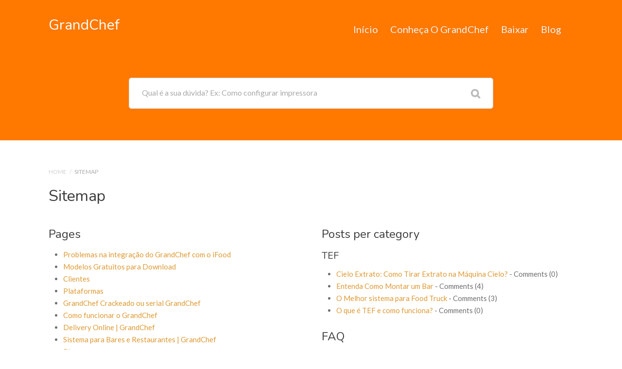

--- FILE ---
content_type: text/html; charset=UTF-8
request_url: https://help.grandchef.com.br/sitemap/
body_size: 16037
content:
<!DOCTYPE html>
<!--[if IE 7]> <html class="ie ie7" lang="pt-BR" prefix="og: http://ogp.me/ns#"> <![endif]-->
<!--[if IE 8]> <html class="ie ie8" lang="pt-BR" prefix="og: http://ogp.me/ns#"> <![endif]-->
<!--[if IE 9]> <html class="ie ie9" lang="pt-BR" prefix="og: http://ogp.me/ns#"> <![endif]-->
<!--[if (gt IE 9)|!(IE)]><!-->
<html lang="pt-BR" prefix="og: http://ogp.me/ns#">
<!--<![endif]-->

<head>

    <meta charset="UTF-8" />

    <!-- Pingback -->
    <link rel="pingback" href="https://help.grandchef.com.br/xmlrpc.php" />

    <meta name="viewport" content="width=device-width, initial-scale=1.0, maximum-scale=1.0, user-scalable=0">
    <meta http-equiv="X-UA-Compatible" content="IE=edge,chrome=1" />

    <meta name='robots' content='index, follow, max-image-preview:large, max-snippet:-1, max-video-preview:-1' />
<meta property="og:title" content="Sitemap"/>
<meta property="og:description" content=""/>
<meta property="og:type" content="article"/>
<meta property="og:article:published_time" content="2014-03-10 19:43:59"/>
<meta property="og:article:modified_time" content="2014-03-10 19:43:59"/>
<meta name="twitter:card" content="summary">
<meta name="twitter:title" content="Sitemap"/>
<meta name="twitter:description" content=""/>
<meta name="author" content="Geison SC"/>

	<!-- This site is optimized with the Yoast SEO plugin v18.0 - https://yoast.com/wordpress/plugins/seo/ -->
	<title>Sitemap | GrandChef</title>
	<link rel="canonical" href="https://help.grandchef.com.br/sitemap/" />
	<meta property="og:url" content="https://help.grandchef.com.br/sitemap/" />
	<meta property="og:site_name" content="GrandChef" />
	<meta property="article:publisher" content="https://www.facebook.com/MZSWGrandChef" />
	<meta name="twitter:site" content="@Mzsw_GrandChef" />
	<script type="application/ld+json" class="yoast-schema-graph">{"@context":"https://schema.org","@graph":[{"@type":"Organization","@id":"https://help.grandchef.com.br/#organization","name":"GrandChef","url":"https://help.grandchef.com.br/","sameAs":["https://www.facebook.com/MZSWGrandChef","https://www.instagram.com/grandchef_brazil","https://www.youtube.com/c/GrandChefOficial","https://twitter.com/Mzsw_GrandChef"],"logo":{"@type":"ImageObject","@id":"https://help.grandchef.com.br/#logo","inLanguage":"pt-BR","url":"https://i2.wp.com/help.grandchef.com.br/wp-content/uploads/2022/01/LOGO-PERFIL.jpg?fit=2000%2C2000&ssl=1","contentUrl":"https://i2.wp.com/help.grandchef.com.br/wp-content/uploads/2022/01/LOGO-PERFIL.jpg?fit=2000%2C2000&ssl=1","width":2000,"height":2000,"caption":"GrandChef"},"image":{"@id":"https://help.grandchef.com.br/#logo"}},{"@type":"WebSite","@id":"https://help.grandchef.com.br/#website","url":"https://help.grandchef.com.br/","name":"GrandChef","description":"Central de Ajuda do GrandChef","publisher":{"@id":"https://help.grandchef.com.br/#organization"},"potentialAction":[{"@type":"SearchAction","target":{"@type":"EntryPoint","urlTemplate":"https://help.grandchef.com.br/?s={search_term_string}"},"query-input":"required name=search_term_string"}],"inLanguage":"pt-BR"},{"@type":"WebPage","@id":"https://help.grandchef.com.br/sitemap/#webpage","url":"https://help.grandchef.com.br/sitemap/","name":"Sitemap | GrandChef","isPartOf":{"@id":"https://help.grandchef.com.br/#website"},"datePublished":"2014-03-10T19:43:59+00:00","dateModified":"2014-03-10T19:43:59+00:00","breadcrumb":{"@id":"https://help.grandchef.com.br/sitemap/#breadcrumb"},"inLanguage":"pt-BR","potentialAction":[{"@type":"ReadAction","target":["https://help.grandchef.com.br/sitemap/"]}]},{"@type":"BreadcrumbList","@id":"https://help.grandchef.com.br/sitemap/#breadcrumb","itemListElement":[{"@type":"ListItem","position":1,"name":"Início","item":"https://help.grandchef.com.br/"},{"@type":"ListItem","position":2,"name":"Sitemap"}]}]}</script>
	<!-- / Yoast SEO plugin. -->


<link rel='dns-prefetch' href='//secure.gravatar.com' />
<link rel='dns-prefetch' href='//www.googletagmanager.com' />
<link rel='dns-prefetch' href='//fonts.googleapis.com' />
<link rel='dns-prefetch' href='//s.w.org' />
<link rel='dns-prefetch' href='//v0.wordpress.com' />
<link rel='dns-prefetch' href='//i0.wp.com' />
<link rel='dns-prefetch' href='//i1.wp.com' />
<link rel='dns-prefetch' href='//i2.wp.com' />
<link rel='dns-prefetch' href='//c0.wp.com' />
<link rel='dns-prefetch' href='//widgets.wp.com' />
<link rel='dns-prefetch' href='//s0.wp.com' />
<link rel='dns-prefetch' href='//0.gravatar.com' />
<link rel='dns-prefetch' href='//1.gravatar.com' />
<link rel='dns-prefetch' href='//2.gravatar.com' />
<link rel='dns-prefetch' href='//jetpack.wordpress.com' />
<link rel='dns-prefetch' href='//s1.wp.com' />
<link rel='dns-prefetch' href='//s2.wp.com' />
<link rel='dns-prefetch' href='//public-api.wordpress.com' />
<link rel="alternate" type="application/rss+xml" title="Feed para GrandChef &raquo;" href="https://help.grandchef.com.br/feed/" />
<link rel="alternate" type="application/rss+xml" title="Feed de comentários para GrandChef &raquo;" href="https://help.grandchef.com.br/comments/feed/" />
<link rel="alternate" type="application/rss+xml" title="Feed de GrandChef &raquo; Story" href="https://help.grandchef.com.br/web-stories/feed/">		<script type="text/javascript">
			window._wpemojiSettings = {"baseUrl":"https:\/\/s.w.org\/images\/core\/emoji\/13.0.1\/72x72\/","ext":".png","svgUrl":"https:\/\/s.w.org\/images\/core\/emoji\/13.0.1\/svg\/","svgExt":".svg","source":{"concatemoji":"https:\/\/help.grandchef.com.br\/wp-includes\/js\/wp-emoji-release.min.js?ver=5.7.2"}};
			!function(e,a,t){var n,r,o,i=a.createElement("canvas"),p=i.getContext&&i.getContext("2d");function s(e,t){var a=String.fromCharCode;p.clearRect(0,0,i.width,i.height),p.fillText(a.apply(this,e),0,0);e=i.toDataURL();return p.clearRect(0,0,i.width,i.height),p.fillText(a.apply(this,t),0,0),e===i.toDataURL()}function c(e){var t=a.createElement("script");t.src=e,t.defer=t.type="text/javascript",a.getElementsByTagName("head")[0].appendChild(t)}for(o=Array("flag","emoji"),t.supports={everything:!0,everythingExceptFlag:!0},r=0;r<o.length;r++)t.supports[o[r]]=function(e){if(!p||!p.fillText)return!1;switch(p.textBaseline="top",p.font="600 32px Arial",e){case"flag":return s([127987,65039,8205,9895,65039],[127987,65039,8203,9895,65039])?!1:!s([55356,56826,55356,56819],[55356,56826,8203,55356,56819])&&!s([55356,57332,56128,56423,56128,56418,56128,56421,56128,56430,56128,56423,56128,56447],[55356,57332,8203,56128,56423,8203,56128,56418,8203,56128,56421,8203,56128,56430,8203,56128,56423,8203,56128,56447]);case"emoji":return!s([55357,56424,8205,55356,57212],[55357,56424,8203,55356,57212])}return!1}(o[r]),t.supports.everything=t.supports.everything&&t.supports[o[r]],"flag"!==o[r]&&(t.supports.everythingExceptFlag=t.supports.everythingExceptFlag&&t.supports[o[r]]);t.supports.everythingExceptFlag=t.supports.everythingExceptFlag&&!t.supports.flag,t.DOMReady=!1,t.readyCallback=function(){t.DOMReady=!0},t.supports.everything||(n=function(){t.readyCallback()},a.addEventListener?(a.addEventListener("DOMContentLoaded",n,!1),e.addEventListener("load",n,!1)):(e.attachEvent("onload",n),a.attachEvent("onreadystatechange",function(){"complete"===a.readyState&&t.readyCallback()})),(n=t.source||{}).concatemoji?c(n.concatemoji):n.wpemoji&&n.twemoji&&(c(n.twemoji),c(n.wpemoji)))}(window,document,window._wpemojiSettings);
		</script>
		<style type="text/css">
img.wp-smiley,
img.emoji {
	display: inline !important;
	border: none !important;
	box-shadow: none !important;
	height: 1em !important;
	width: 1em !important;
	margin: 0 .07em !important;
	vertical-align: -0.1em !important;
	background: none !important;
	padding: 0 !important;
}
</style>
	<link rel='stylesheet' id='wp-block-library-css'  href='https://c0.wp.com/c/5.7.2/wp-includes/css/dist/block-library/style.min.css' type='text/css' media='all' />
<style id='wp-block-library-inline-css' type='text/css'>
.has-text-align-justify{text-align:justify;}
</style>
<link rel='stylesheet' id='banner-list-block-css'  href='https://help.grandchef.com.br/wp-content/plugins/custom-banners/blocks/banner-list/style.css?ver=1621881364' type='text/css' media='all' />
<link rel='stylesheet' id='rotating-banner-block-css'  href='https://help.grandchef.com.br/wp-content/plugins/custom-banners/blocks/rotating-banner/style.css?ver=1621881364' type='text/css' media='all' />
<link rel='stylesheet' id='single-banner-block-css'  href='https://help.grandchef.com.br/wp-content/plugins/custom-banners/blocks/single-banner/style.css?ver=1621881364' type='text/css' media='all' />
<link rel='stylesheet' id='mediaelement-css'  href='https://c0.wp.com/c/5.7.2/wp-includes/js/mediaelement/mediaelementplayer-legacy.min.css' type='text/css' media='all' />
<link rel='stylesheet' id='wp-mediaelement-css'  href='https://c0.wp.com/c/5.7.2/wp-includes/js/mediaelement/wp-mediaelement.min.css' type='text/css' media='all' />
<link rel='stylesheet' id='wp-banners-css-css'  href='https://help.grandchef.com.br/wp-content/plugins/custom-banners/assets/css/wp-banners.css?ver=5.7.2' type='text/css' media='all' />
<link rel='stylesheet' id='wp-video-popup-css'  href='https://help.grandchef.com.br/wp-content/plugins/responsive-youtube-vimeo-popup/assets/css/wp-video-popup.css?ver=2.9.1' type='text/css' media='all' />
<link rel='stylesheet' id='parent-style-css'  href='https://help.grandchef.com.br/wp-content/themes/flatbase/style.css?ver=5.7.2' type='text/css' media='all' />
<link rel='stylesheet' id='nice-theme-fonts-css'  href='//fonts.googleapis.com/css?family=Lato%3A100%2C100italic%2C300%2C300italic%2Cregular%2Citalic%2C700%2C700italic%2C900%2C900italic%7CNunito%3A300%2Cregular%2C700&#038;ver=5.7.2' type='text/css' media='all' />
<link rel='stylesheet' id='nice-styles-css'  href='https://help.grandchef.com.br/wp-content/themes/flatbase-child/style.css?ver=5.7.2' type='text/css' media='all' />
<style id='nice-styles-inline-css' type='text/css'>
.entry blockquote { border-left-color:#dd9933; }
.nice-infoboxes .item:hover a.read-more { border-bottom-color:#dd9933; }
a, .entry a:visited, .entry a:hover, .wp-pagenavi span.current, #extended-footer a:hover, .liked i, .nice-knowledgebase ul li:hover i, span.required { color: #dd9933; }
#navigation ul li a .bar, #navigation ul li a .bar:before, #navigation ul li a .bar:after, #navigation ul li a .bar, .nice-contact-form input[type="submit"]:hover, #commentform .button:hover, #respond input[type="submit"]:hover, .single .featured-image a, .post .featured-image a, .blog-masonry #posts-ajax-loader-button:hover, .nice-gallery .thumb a, #tabs .inside .tags a:hover { background-color: #dd9933; }
::selection { background: #dd9933 }
::-moz-selection { background: #dd9933 }
#header { background-color: #ff7800 !important; }
@media all and (min-width: 1024px) { #live-search { padding-top: 40px } }
@media all and (min-width: 1024px) { #live-search { padding-bottom: 65px } }
body, .bg-image { background-position : left top; }
body, .bg-image { background-repeat : repeat; }
#header #top #logo #default-logo, #header #top #logo #retina-logo { height : 65px; }
.liked i { color : #e07d2c !important }
#live-search.light .welcome-message header { color: #dd9933 !important; }
.dark, .dark #wrapper, .entry blockquote { color: #000000 !important; }
@media only all and (min-width: 1024px) { 	#top #navigation .nav li:hover > a,	#top #navigation .nav li.current_page_item > a,	#top #navigation .nav li.current_page_parent > a,	#top #navigation .nav li.current-menu-ancestor > a,	#top #navigation .nav li.current-menu-item > a,	#top #navigation .nav li.sfHover { color: #ffffff !important; } } @media only all and (min-width: 1024px) { 	#navigation ul li a .bar,	#navigation ul li a .bar:before,	#navigation ul li a .bar:after,	#navigation ul li a .bar { background-color: #ffffff !important; } } /* Page Loader. */
.pace .pace-progress { background:#ffffff }

/* Default button color. */
body[data-btn-color="nice-dark-color-3"] .btn:not(.btn-outline):not(.btn-cart), body[data-btn-color="nice-dark-color-3"] .button:not(.btn-outline), body[data-btn-color="nice-dark-color-3"] input[type="submit"]:not(.btn-outline), body[data-btn-color="nice-dark-color-3"] input[type="button"]:not(.btn-outline), body[data-btn-color="nice-dark-color-3"] .cta-button { background-color: #ffffff; border-color: #ffffff; }
body[data-btn-color="nice-dark-color-3"] .btn-default.btn-outline:not(.btn-cart), body[data-btn-color="nice-dark-color-3"] .btn-outline.button:not(.btn-cart), body[data-btn-color="nice-dark-color-3"] input.btn-outline[type="submit"], body[data-btn-color="nice-dark-color-3"] input.btn-outline[type="button"] { color: #ffffff !important; border-color: #ffffff !important; }
body[data-btn-color="nice-dark-color-3"] .btn-default:hover:not(.btn-outline):not(.btn-disable-hover):not(.btn-cart), body[data-btn-color="nice-dark-color-3"] .button:hover:not(.btn-outline):not(.btn-disable-hover):not(.btn-cart), body[data-btn-color="nice-dark-color-3"] input[type="submit"]:hover:not(.btn-outline):not(.btn-disable-hover), body[data-btn-color="nice-dark-color-3"] input[type="button"]:hover:not(.btn-outline):not(.btn-disable-hover), body[data-btn-color="nice-dark-color-3"] .cta-button { background-color: #f2f2f2 !important; border-color: #f2f2f2 !important; }
body[data-btn-color="nice-dark-color-3"] .btn-default.btn-outline:hover:not(.btn-disable-hover):not(.btn-cart), body[data-btn-color="nice-dark-color-3"] .btn-outline.button:hover:not(.btn-disable-hover):not(.btn-cart), body[data-btn-color="nice-dark-color-3"] input.btn-outline[type="submit"]:hover:not(.btn-disable-hover), body[data-btn-color="nice-dark-color-3"] input.btn-outline[type="button"]:hover:not(.btn-disable-hover), body[data-btn-color="nice-dark-color-3"] .cta-button { border-color: #ffffff !important; background-color: #ffffff !important; }
/* Accent Color. */
.btn-accent-color, .btn-accent-color.btn-outline:hover, body[data-btn-color] [class].btn-accent-color:not(.btn-outline), body[data-btn-color] [class].btn-accent-color.btn-outline:hover, body[data-btn-color] input[type].btn-accent-color, body[data-btn-color] input[type].btn-accent-color.btn-outline:hover { color: #fff !important; background: #dd9933 !important; border-color: #dd9933 !important; }
.btn-accent-color.btn-outline, body[data-btn-color] [class].btn-accent-color.btn-outline, body[data-btn-color] input[type].btn-accent-color.btn-outline  { color: #dd9933 !important; border-color: #dd9933 !important; background: transparent !important; }
.btn-accent-color:not(.btn-outline):not(.btn-disable-hover):hover, body[data-btn-color] [class].btn-accent-color:not(.btn-outline):not(.btn-disable-hover):hover, body[data-btn-color] input[type].btn-accent-color:not(.btn-outline):not(.btn-disable-hover):hover { color: #fff !important; background-color: #d18b23 !important; border-color: #d18b23 !important; }
.btn-accent-color.btn-outline:not(.btn-disable-hover):hover, body[data-btn-color] [class].btn-accent-color.btn-outline:not(.btn-disable-hover):hover, body[data-btn-color] input[type].btn-accent-color.btn-outline:not(.btn-disable-hover):hover { background-color: #dd9933 !important; border-color: #dd9933 !important; }
.text-accent-color { color: #dd9933 !important; }
.background-accent-color { background-color: #dd9933 !important; }
.background-accent-color.bottom_gradient { background: linear-gradient(rgba(221,153,51,0.25), #dd9933) !important; }
.background-accent-color.top_gradient { background: linear-gradient(#dd9933, rgba(221,153,51,0.25) ) !important; }
.border-accent-color { border-color: #dd9933 !important; }
/* Complementary Color. */
.btn-complementary-color, .btn-complementary-color.btn-outline:hover, body[data-btn-color] [class].btn-complementary-color:not(.btn-outline), body[data-btn-color] [class].btn-complementary-color.btn-outline:hover, body[data-btn-color] input[type].btn-complementary-color, body[data-btn-color] input[type].btn-complementary-color.btn-outline:hover { color: #fff !important; background: #e07d2c !important; border-color: #e07d2c !important; }
.btn-complementary-color.btn-outline, body[data-btn-color] [class].btn-complementary-color.btn-outline, body[data-btn-color] input[type].btn-complementary-color.btn-outline  { color: #e07d2c !important; border-color: #e07d2c !important; background: transparent !important; }
.btn-complementary-color:not(.btn-outline):not(.btn-disable-hover):hover, body[data-btn-color] [class].btn-complementary-color:not(.btn-outline):not(.btn-disable-hover):hover, body[data-btn-color] input[type].btn-complementary-color:not(.btn-outline):not(.btn-disable-hover):hover { color: #fff !important; background-color: #d4711f !important; border-color: #d4711f !important; }
.btn-complementary-color.btn-outline:not(.btn-disable-hover):hover, body[data-btn-color] [class].btn-complementary-color.btn-outline:not(.btn-disable-hover):hover, body[data-btn-color] input[type].btn-complementary-color.btn-outline:not(.btn-disable-hover):hover { background-color: #e07d2c !important; border-color: #e07d2c !important; }
.text-complementary-color { color: #e07d2c !important; }
.background-complementary-color { background-color: #e07d2c !important; }
.background-complementary-color.bottom_gradient { background: linear-gradient(rgba(224,125,44,0.25), #e07d2c) !important; }
.background-complementary-color.top_gradient { background: linear-gradient(#e07d2c, rgba(224,125,44,0.25) ) !important; }
.border-complementary-color { border-color: #e07d2c !important; }
/* Black. */
.btn-black-color, .btn-black-color.btn-outline:hover, body[data-btn-color] [class].btn-black-color:not(.btn-outline), body[data-btn-color] [class].btn-black-color.btn-outline:hover, body[data-btn-color] input[type].btn-black-color, body[data-btn-color] input[type].btn-black-color.btn-outline:hover { color: #fff !important; background: #000000 !important; border-color: #000000 !important; }
.btn-black-color.btn-outline, body[data-btn-color] [class].btn-black-color.btn-outline, body[data-btn-color] input[type].btn-black-color.btn-outline  { color: #000000 !important; border-color: #000000 !important; background: transparent !important; }
.btn-black-color:not(.btn-outline):not(.btn-disable-hover):hover, body[data-btn-color] [class].btn-black-color:not(.btn-outline):not(.btn-disable-hover):hover, body[data-btn-color] input[type].btn-black-color:not(.btn-outline):not(.btn-disable-hover):hover { color: #fff !important; background-color: #fffffffffffffff3fffffffffffffff3fffffffffffffff3 !important; border-color: #fffffffffffffff3fffffffffffffff3fffffffffffffff3 !important; }
.btn-black-color.btn-outline:not(.btn-disable-hover):hover, body[data-btn-color] [class].btn-black-color.btn-outline:not(.btn-disable-hover):hover, body[data-btn-color] input[type].btn-black-color.btn-outline:not(.btn-disable-hover):hover { background-color: #000000 !important; border-color: #000000 !important; }
.text-black-color { color: #000000 !important; }
.background-black-color { background-color: #000000 !important; }
.background-black-color.bottom_gradient { background: linear-gradient(rgba(0,0,0,0.25), #000000) !important; }
.background-black-color.top_gradient { background: linear-gradient(#000000, rgba(0,0,0,0.25) ) !important; }
.border-black-color { border-color: #000000 !important; }
/* Dark 1. */
.btn-dark-color-1, .btn-dark-color-1.btn-outline:hover, body[data-btn-color] [class].btn-dark-color-1:not(.btn-outline), body[data-btn-color] [class].btn-dark-color-1.btn-outline:hover, body[data-btn-color] input[type].btn-dark-color-1, body[data-btn-color] input[type].btn-dark-color-1.btn-outline:hover { color: #fff !important; background: #dd3333 !important; border-color: #dd3333 !important; }
.btn-dark-color-1.btn-outline, body[data-btn-color] [class].btn-dark-color-1.btn-outline, body[data-btn-color] input[type].btn-dark-color-1.btn-outline  { color: #dd3333 !important; border-color: #dd3333 !important; background: transparent !important; }
.btn-dark-color-1:not(.btn-outline):not(.btn-disable-hover):hover, body[data-btn-color] [class].btn-dark-color-1:not(.btn-outline):not(.btn-disable-hover):hover, body[data-btn-color] input[type].btn-dark-color-1:not(.btn-outline):not(.btn-disable-hover):hover { color: #fff !important; background-color: #d12323 !important; border-color: #d12323 !important; }
.btn-dark-color-1.btn-outline:not(.btn-disable-hover):hover, body[data-btn-color] [class].btn-dark-color-1.btn-outline:not(.btn-disable-hover):hover, body[data-btn-color] input[type].btn-dark-color-1.btn-outline:not(.btn-disable-hover):hover { background-color: #dd3333 !important; border-color: #dd3333 !important; }
.text-dark-color-1 { color: #dd3333 !important; }
.background-dark-color-1 { background-color: #dd3333 !important; }
.background-dark-color-1.bottom_gradient { background: linear-gradient(rgba(221,51,51,0.25), #dd3333) !important; }
.background-dark-color-1.top_gradient { background: linear-gradient(#dd3333, rgba(221,51,51,0.25) ) !important; }
.border-dark-color-1 { border-color: #dd3333 !important; }
/* Dark 2. */
.btn-dark-color-2, .btn-dark-color-2.btn-outline:hover, body[data-btn-color] [class].btn-dark-color-2:not(.btn-outline), body[data-btn-color] [class].btn-dark-color-2.btn-outline:hover, body[data-btn-color] input[type].btn-dark-color-2, body[data-btn-color] input[type].btn-dark-color-2.btn-outline:hover { color: #fff !important; background: #dd3333 !important; border-color: #dd3333 !important; }
.btn-dark-color-2.btn-outline, body[data-btn-color] [class].btn-dark-color-2.btn-outline, body[data-btn-color] input[type].btn-dark-color-2.btn-outline  { color: #dd3333 !important; border-color: #dd3333 !important; background: transparent !important; }
.btn-dark-color-2:not(.btn-outline):not(.btn-disable-hover):hover, body[data-btn-color] [class].btn-dark-color-2:not(.btn-outline):not(.btn-disable-hover):hover, body[data-btn-color] input[type].btn-dark-color-2:not(.btn-outline):not(.btn-disable-hover):hover { color: #fff !important; background-color: #d12323 !important; border-color: #d12323 !important; }
.btn-dark-color-2.btn-outline:not(.btn-disable-hover):hover, body[data-btn-color] [class].btn-dark-color-2.btn-outline:not(.btn-disable-hover):hover, body[data-btn-color] input[type].btn-dark-color-2.btn-outline:not(.btn-disable-hover):hover { background-color: #dd3333 !important; border-color: #dd3333 !important; }
.text-dark-color-2 { color: #dd3333 !important; }
.background-dark-color-2 { background-color: #dd3333 !important; }
.background-dark-color-2.bottom_gradient { background: linear-gradient(rgba(221,51,51,0.25), #dd3333) !important; }
.background-dark-color-2.top_gradient { background: linear-gradient(#dd3333, rgba(221,51,51,0.25) ) !important; }
.border-dark-color-2 { border-color: #dd3333 !important; }
/* Dark 3. */
.btn-dark-color-3, .btn-dark-color-3.btn-outline:hover, body[data-btn-color] [class].btn-dark-color-3:not(.btn-outline), body[data-btn-color] [class].btn-dark-color-3.btn-outline:hover, body[data-btn-color] input[type].btn-dark-color-3, body[data-btn-color] input[type].btn-dark-color-3.btn-outline:hover { color: #fff !important; background: #ffffff !important; border-color: #ffffff !important; }
.btn-dark-color-3.btn-outline, body[data-btn-color] [class].btn-dark-color-3.btn-outline, body[data-btn-color] input[type].btn-dark-color-3.btn-outline  { color: #ffffff !important; border-color: #ffffff !important; background: transparent !important; }
.btn-dark-color-3:not(.btn-outline):not(.btn-disable-hover):hover, body[data-btn-color] [class].btn-dark-color-3:not(.btn-outline):not(.btn-disable-hover):hover, body[data-btn-color] input[type].btn-dark-color-3:not(.btn-outline):not(.btn-disable-hover):hover { color: #fff !important; background-color: #f2f2f2 !important; border-color: #f2f2f2 !important; }
.btn-dark-color-3.btn-outline:not(.btn-disable-hover):hover, body[data-btn-color] [class].btn-dark-color-3.btn-outline:not(.btn-disable-hover):hover, body[data-btn-color] input[type].btn-dark-color-3.btn-outline:not(.btn-disable-hover):hover { background-color: #ffffff !important; border-color: #ffffff !important; }
.text-dark-color-3 { color: #ffffff !important; }
.background-dark-color-3 { background-color: #ffffff !important; }
.background-dark-color-3.bottom_gradient { background: linear-gradient(rgba(255,255,255,0.25), #ffffff) !important; }
.background-dark-color-3.top_gradient { background: linear-gradient(#ffffff, rgba(255,255,255,0.25) ) !important; }
.border-dark-color-3 { border-color: #ffffff !important; }
/* White. */
.btn-white-color, .btn-white-color.btn-outline:hover, body[data-btn-color] [class].btn-white-color:not(.btn-outline), body[data-btn-color] [class].btn-white-color.btn-outline:hover, body[data-btn-color] input[type].btn-white-color, body[data-btn-color] input[type].btn-white-color.btn-outline:hover {  background: #ffffff !important; border-color: #ffffff !important; }
.btn-white-color.btn-outline, body[data-btn-color] [class].btn-white-color.btn-outline, body[data-btn-color] input[type].btn-white-color.btn-outline  { color: #ffffff !important; border-color: #ffffff !important; background: transparent !important; }
.btn-white-color:not(.btn-outline):not(.btn-disable-hover):hover, body[data-btn-color] [class].btn-white-color:not(.btn-outline):not(.btn-disable-hover):hover, body[data-btn-color] input[type].btn-white-color:not(.btn-outline):not(.btn-disable-hover):hover {  background-color: #f2f2f2 !important; border-color: #f2f2f2 !important; }
.btn-white-color.btn-outline:not(.btn-disable-hover):hover, body[data-btn-color] [class].btn-white-color.btn-outline:not(.btn-disable-hover):hover, body[data-btn-color] input[type].btn-white-color.btn-outline:not(.btn-disable-hover):hover { background-color: #ffffff !important; border-color: #ffffff !important; }
.text-white-color { color: #ffffff !important; }
.background-white-color { background-color: #ffffff !important; }
.background-white-color.bottom_gradient { background: linear-gradient(rgba(255,255,255,0.25), #ffffff) !important; }
.background-white-color.top_gradient { background: linear-gradient(#ffffff, rgba(255,255,255,0.25) ) !important; }
.border-white-color { border-color: #ffffff !important; }
/* Light 1. */
.btn-light-color-1, .btn-light-color-1.btn-outline:hover, body[data-btn-color] [class].btn-light-color-1:not(.btn-outline), body[data-btn-color] [class].btn-light-color-1.btn-outline:hover, body[data-btn-color] input[type].btn-light-color-1, body[data-btn-color] input[type].btn-light-color-1.btn-outline:hover { color: #fff !important; background: #ffffff !important; border-color: #ffffff !important; }
.btn-light-color-1.btn-outline, body[data-btn-color] [class].btn-light-color-1.btn-outline, body[data-btn-color] input[type].btn-light-color-1.btn-outline  { color: #ffffff !important; border-color: #ffffff !important; background: transparent !important; }
.btn-light-color-1:not(.btn-outline):not(.btn-disable-hover):hover, body[data-btn-color] [class].btn-light-color-1:not(.btn-outline):not(.btn-disable-hover):hover, body[data-btn-color] input[type].btn-light-color-1:not(.btn-outline):not(.btn-disable-hover):hover { color: #fff !important; background-color: #f2f2f2 !important; border-color: #f2f2f2 !important; }
.btn-light-color-1.btn-outline:not(.btn-disable-hover):hover, body[data-btn-color] [class].btn-light-color-1.btn-outline:not(.btn-disable-hover):hover, body[data-btn-color] input[type].btn-light-color-1.btn-outline:not(.btn-disable-hover):hover { background-color: #ffffff !important; border-color: #ffffff !important; }
.text-light-color-1 { color: #ffffff !important; }
.background-light-color-1 { background-color: #ffffff !important; }
.background-light-color-1.bottom_gradient { background: linear-gradient(rgba(255,255,255,0.25), #ffffff) !important; }
.background-light-color-1.top_gradient { background: linear-gradient(#ffffff, rgba(255,255,255,0.25) ) !important; }
.border-light-color-1 { border-color: #ffffff !important; }
/* Light 2. */
.btn-light-color-2, .btn-light-color-2.btn-outline:hover, body[data-btn-color] [class].btn-light-color-2:not(.btn-outline), body[data-btn-color] [class].btn-light-color-2.btn-outline:hover, body[data-btn-color] input[type].btn-light-color-2, body[data-btn-color] input[type].btn-light-color-2.btn-outline:hover { color: #fff !important; background: #dd0404 !important; border-color: #dd0404 !important; }
.btn-light-color-2.btn-outline, body[data-btn-color] [class].btn-light-color-2.btn-outline, body[data-btn-color] input[type].btn-light-color-2.btn-outline  { color: #dd0404 !important; border-color: #dd0404 !important; background: transparent !important; }
.btn-light-color-2:not(.btn-outline):not(.btn-disable-hover):hover, body[data-btn-color] [class].btn-light-color-2:not(.btn-outline):not(.btn-disable-hover):hover, body[data-btn-color] input[type].btn-light-color-2:not(.btn-outline):not(.btn-disable-hover):hover { color: #fff !important; background-color: #c20303 !important; border-color: #c20303 !important; }
.btn-light-color-2.btn-outline:not(.btn-disable-hover):hover, body[data-btn-color] [class].btn-light-color-2.btn-outline:not(.btn-disable-hover):hover, body[data-btn-color] input[type].btn-light-color-2.btn-outline:not(.btn-disable-hover):hover { background-color: #dd0404 !important; border-color: #dd0404 !important; }
.text-light-color-2 { color: #dd0404 !important; }
.background-light-color-2 { background-color: #dd0404 !important; }
.background-light-color-2.bottom_gradient { background: linear-gradient(rgba(221,4,4,0.25), #dd0404) !important; }
.background-light-color-2.top_gradient { background: linear-gradient(#dd0404, rgba(221,4,4,0.25) ) !important; }
.border-light-color-2 { border-color: #dd0404 !important; }
/* Light 3. */
.btn-light-color-3, .btn-light-color-3.btn-outline:hover, body[data-btn-color] [class].btn-light-color-3:not(.btn-outline), body[data-btn-color] [class].btn-light-color-3.btn-outline:hover, body[data-btn-color] input[type].btn-light-color-3, body[data-btn-color] input[type].btn-light-color-3.btn-outline:hover { color: #fff !important; background: #ffffff !important; border-color: #ffffff !important; }
.btn-light-color-3.btn-outline, body[data-btn-color] [class].btn-light-color-3.btn-outline, body[data-btn-color] input[type].btn-light-color-3.btn-outline  { color: #ffffff !important; border-color: #ffffff !important; background: transparent !important; }
.btn-light-color-3:not(.btn-outline):not(.btn-disable-hover):hover, body[data-btn-color] [class].btn-light-color-3:not(.btn-outline):not(.btn-disable-hover):hover, body[data-btn-color] input[type].btn-light-color-3:not(.btn-outline):not(.btn-disable-hover):hover { color: #fff !important; background-color: #f2f2f2 !important; border-color: #f2f2f2 !important; }
.btn-light-color-3.btn-outline:not(.btn-disable-hover):hover, body[data-btn-color] [class].btn-light-color-3.btn-outline:not(.btn-disable-hover):hover, body[data-btn-color] input[type].btn-light-color-3.btn-outline:not(.btn-disable-hover):hover { background-color: #ffffff !important; border-color: #ffffff !important; }
.text-light-color-3 { color: #ffffff !important; }
.background-light-color-3 { background-color: #ffffff !important; }
.background-light-color-3.bottom_gradient { background: linear-gradient(rgba(255,255,255,0.25), #ffffff) !important; }
.background-light-color-3.top_gradient { background: linear-gradient(#ffffff, rgba(255,255,255,0.25) ) !important; }
.border-light-color-3 { border-color: #ffffff !important; }
/* Background Color (Legacy). */
.btn-background-legacy-color, .btn-background-legacy-color.btn-outline:hover, body[data-btn-color] [class].btn-background-legacy-color:not(.btn-outline), body[data-btn-color] [class].btn-background-legacy-color.btn-outline:hover, body[data-btn-color] input[type].btn-background-legacy-color, body[data-btn-color] input[type].btn-background-legacy-color.btn-outline:hover { color: #fff !important; background: #f0f0f0 !important; border-color: #f0f0f0 !important; }
.btn-background-legacy-color.btn-outline, body[data-btn-color] [class].btn-background-legacy-color.btn-outline, body[data-btn-color] input[type].btn-background-legacy-color.btn-outline  { color: #f0f0f0 !important; border-color: #f0f0f0 !important; background: transparent !important; }
.btn-background-legacy-color:not(.btn-outline):not(.btn-disable-hover):hover, body[data-btn-color] [class].btn-background-legacy-color:not(.btn-outline):not(.btn-disable-hover):hover, body[data-btn-color] input[type].btn-background-legacy-color:not(.btn-outline):not(.btn-disable-hover):hover { color: #fff !important; background-color: #e2e2e2 !important; border-color: #e2e2e2 !important; }
.btn-background-legacy-color.btn-outline:not(.btn-disable-hover):hover, body[data-btn-color] [class].btn-background-legacy-color.btn-outline:not(.btn-disable-hover):hover, body[data-btn-color] input[type].btn-background-legacy-color.btn-outline:not(.btn-disable-hover):hover { background-color: #f0f0f0 !important; border-color: #f0f0f0 !important; }
.text-background-legacy-color { color: #f0f0f0 !important; }
.background-legacy-color { background-color: #f0f0f0 !important; }
.background-legacy-color.bottom_gradient { background: linear-gradient(rgba(240,240,240,0.25), #f0f0f0) !important; }
.background-legacy-color.top_gradient { background: linear-gradient(#f0f0f0, rgba(240,240,240,0.25) ) !important; }
.border-background-legacy-color { border-color: #f0f0f0 !important; }
/* Header BG Color (Legacy). */
.btn-header-background-legacy-color, .btn-header-background-legacy-color.btn-outline:hover, body[data-btn-color] [class].btn-header-background-legacy-color:not(.btn-outline), body[data-btn-color] [class].btn-header-background-legacy-color.btn-outline:hover, body[data-btn-color] input[type].btn-header-background-legacy-color, body[data-btn-color] input[type].btn-header-background-legacy-color.btn-outline:hover { color: #fff !important; background: #e07d2c !important; border-color: #e07d2c !important; }
.btn-header-background-legacy-color.btn-outline, body[data-btn-color] [class].btn-header-background-legacy-color.btn-outline, body[data-btn-color] input[type].btn-header-background-legacy-color.btn-outline  { color: #e07d2c !important; border-color: #e07d2c !important; background: transparent !important; }
.btn-header-background-legacy-color:not(.btn-outline):not(.btn-disable-hover):hover, body[data-btn-color] [class].btn-header-background-legacy-color:not(.btn-outline):not(.btn-disable-hover):hover, body[data-btn-color] input[type].btn-header-background-legacy-color:not(.btn-outline):not(.btn-disable-hover):hover { color: #fff !important; background-color: #d4711f !important; border-color: #d4711f !important; }
.btn-header-background-legacy-color.btn-outline:not(.btn-disable-hover):hover, body[data-btn-color] [class].btn-header-background-legacy-color.btn-outline:not(.btn-disable-hover):hover, body[data-btn-color] input[type].btn-header-background-legacy-color.btn-outline:not(.btn-disable-hover):hover { background-color: #e07d2c !important; border-color: #e07d2c !important; }
.text-header-background-legacy-color { color: #e07d2c !important; }
.background-header-background-legacy-color { background-color: #e07d2c !important; }
.background-header-background-legacy-color.bottom_gradient { background: linear-gradient(rgba(224,125,44,0.25), #e07d2c) !important; }
.background-header-background-legacy-color.top_gradient { background: linear-gradient(#e07d2c, rgba(224,125,44,0.25) ) !important; }
.border-header-background-legacy-color { border-color: #e07d2c !important; }
/* GrandChef. */
.btn-user-color-grandchef, .btn-user-color-grandchef.btn-outline:hover, body[data-btn-color] [class].btn-user-color-grandchef:not(.btn-outline), body[data-btn-color] [class].btn-user-color-grandchef.btn-outline:hover, body[data-btn-color] input[type].btn-user-color-grandchef, body[data-btn-color] input[type].btn-user-color-grandchef.btn-outline:hover { color: #fff !important; background: #ff7800 !important; border-color: #ff7800 !important; }
.btn-user-color-grandchef.btn-outline, body[data-btn-color] [class].btn-user-color-grandchef.btn-outline, body[data-btn-color] input[type].btn-user-color-grandchef.btn-outline  { color: #ff7800 !important; border-color: #ff7800 !important; background: transparent !important; }
.btn-user-color-grandchef:not(.btn-outline):not(.btn-disable-hover):hover, body[data-btn-color] [class].btn-user-color-grandchef:not(.btn-outline):not(.btn-disable-hover):hover, body[data-btn-color] input[type].btn-user-color-grandchef:not(.btn-outline):not(.btn-disable-hover):hover { color: #fff !important; background-color: #e56c00 !important; border-color: #e56c00 !important; }
.btn-user-color-grandchef.btn-outline:not(.btn-disable-hover):hover, body[data-btn-color] [class].btn-user-color-grandchef.btn-outline:not(.btn-disable-hover):hover, body[data-btn-color] input[type].btn-user-color-grandchef.btn-outline:not(.btn-disable-hover):hover { background-color: #ff7800 !important; border-color: #ff7800 !important; }
.text-user-color-grandchef { color: #ff7800 !important; }
.background-user-color-grandchef { background-color: #ff7800 !important; }
.background-user-color-grandchef.bottom_gradient { background: linear-gradient(rgba(255,120,0,0.25), #ff7800) !important; }
.background-user-color-grandchef.top_gradient { background: linear-gradient(#ff7800, rgba(255,120,0,0.25) ) !important; }
.border-user-color-grandchef { border-color: #ff7800 !important; }

/* Nice Custom Fonts */

body { font-family: 'Lato', arial, sans-serif;font-size: 15px;font-style: normal;font-weight: normal;letter-spacing: inherit; }
#top #navigation .nav > li a { font-family: 'Lato', arial, sans-serif;font-size: 20px;font-style: normal;font-weight: normal;letter-spacing: inherit; !important }
#top #navigation .nav li ul li a { font-family: 'Lato', arial, sans-serif;font-size: 19px;font-style: normal;font-weight: normal;letter-spacing: inherit; !important }
h1, .h1, h2, .h2, h3, .h3, h4, .h4, h5, .h5, h6, .h6, #call-to-action { font-family: 'Nunito', arial, sans-serif;font-style: normal;font-weight: normal;letter-spacing: inherit; !important; }
.button-primary, .button-blue, .button-secondary, .header .nav li.current-page a, .header .nav-callout, .cta-button, input[type="submit"], button, #commentform .button, #respond input[type="submit"], .nice-contact-form input[type="submit"], .blog-masonry #posts-ajax-loader-button { font-family: 'Nunito', arial, sans-serif;font-style: italic;font-weight: normal;letter-spacing: inherit; }
input, textarea, placeholder, #live-search .input label { font-family: 'Lato', arial, sans-serif;font-style: normal;font-weight: normal;letter-spacing: inherit;; }
.nice-infoboxes .infobox-title { font-family: 'Nunito', arial, sans-serif;font-size: 21px;font-style: normal;font-weight: normal;letter-spacing: inherit; }
.infobox .entry-excerpt{ font-family: 'Lato', arial, sans-serif;font-size: 15px;font-style: normal;font-weight: normal;letter-spacing: inherit; }
.welcome-message h2 { font-family: 'Nunito', arial, sans-serif;font-size: 32px;font-style: normal;font-weight: normal;letter-spacing: inherit; }
.welcome-message p, .welcome-message p a { font-family: 'Lato', arial, sans-serif;font-size: 16px;font-style: normal;font-weight: normal;letter-spacing: inherit; }
#header #top #logo a .text-logo { font-family: 'Nunito', arial, sans-serif;font-size: 30px;font-style: normal;font-weight: normal;color: #ffffff !important;letter-spacing: inherit; }

</style>
<link rel='stylesheet' id='nice-fancybox-styles-css'  href='https://help.grandchef.com.br/wp-content/themes/flatbase/includes/assets/css/jquery.fancybox.css?ver=5.7.2' type='text/css' media='all' />
<link rel='stylesheet' id='nice-bbpress-styles-css'  href='https://help.grandchef.com.br/wp-content/themes/flatbase/bbpress/bbpress.css?ver=5.7.2' type='text/css' media='all' />
<link rel='stylesheet' id='nice-font-awesome-source-css'  href='https://help.grandchef.com.br/wp-content/themes/flatbase/includes/assets/css/font-awesome.min.css?ver=5.7.2' type='text/css' media='all' />
<link rel='stylesheet' id='jetpack_facebook_likebox-css'  href='https://c0.wp.com/p/jetpack/10.4.1/modules/widgets/facebook-likebox/style.css' type='text/css' media='all' />
<link rel='stylesheet' id='jetpack_css-css'  href='https://c0.wp.com/p/jetpack/10.4.1/css/jetpack.css' type='text/css' media='all' />
<meta name="generator" content="Flatbase 2.0.8" />
<meta name="generator" content="Nice Framework 2.0.9.1" />
<script type='text/javascript' src='https://c0.wp.com/c/5.7.2/wp-includes/js/jquery/jquery.min.js' id='jquery-core-js'></script>
<script type='text/javascript' src='https://c0.wp.com/c/5.7.2/wp-includes/js/jquery/jquery-migrate.min.js' id='jquery-migrate-js'></script>
<script type='text/javascript' src='https://help.grandchef.com.br/wp-content/themes/flatbase/includes/assets/js/jquery.livesearch.js?ver=5.7.2' id='nice-livesearch-js-js'></script>
<script type='text/javascript' src='https://help.grandchef.com.br/wp-content/themes/flatbase/includes/assets/js/min/pace.min.js?ver=1.0.2' id='nice-pace-source-js'></script>

<!-- Google Analytics snippet added by Site Kit -->
<script type='text/javascript' src='https://www.googletagmanager.com/gtag/js?id=UA-83442653-5' id='google_gtagjs-js' async></script>
<script type='text/javascript' id='google_gtagjs-js-after'>
window.dataLayer = window.dataLayer || [];function gtag(){dataLayer.push(arguments);}
gtag('set', 'linker', {"domains":["help.grandchef.com.br"]} );
gtag("js", new Date());
gtag("set", "developer_id.dZTNiMT", true);
gtag("config", "UA-83442653-5", {"anonymize_ip":true});
</script>

<!-- End Google Analytics snippet added by Site Kit -->
<link rel="https://api.w.org/" href="https://help.grandchef.com.br/wp-json/" /><link rel="alternate" type="application/json" href="https://help.grandchef.com.br/wp-json/wp/v2/pages/1772" /><link rel="EditURI" type="application/rsd+xml" title="RSD" href="https://help.grandchef.com.br/xmlrpc.php?rsd" />
<link rel="wlwmanifest" type="application/wlwmanifest+xml" href="https://help.grandchef.com.br/wp-includes/wlwmanifest.xml" /> 
<meta name="generator" content="WordPress 5.7.2" />
<link rel='shortlink' href='https://wp.me/P9wVkC-sA' />
<link rel="alternate" type="application/json+oembed" href="https://help.grandchef.com.br/wp-json/oembed/1.0/embed?url=https%3A%2F%2Fhelp.grandchef.com.br%2Fsitemap%2F" />
<link rel="alternate" type="text/xml+oembed" href="https://help.grandchef.com.br/wp-json/oembed/1.0/embed?url=https%3A%2F%2Fhelp.grandchef.com.br%2Fsitemap%2F&#038;format=xml" />

		<script type="text/javascript">
			/* <![CDATA[ */
			var ajaxurl = 'https://help.grandchef.com.br/wp-admin/admin-ajax.php';

						/* ]]> */
		</script>

	<style type="text/css" media="screen"></style><meta name="generator" content="Site Kit by Google 1.46.0" /><!-- HFCM by 99 Robots - Snippet # 2: Tag Manager Header Help.GrandChef -->
<!-- Google Tag Manager -->
<script>(function(w,d,s,l,i){w[l]=w[l]||[];w[l].push({'gtm.start':
new Date().getTime(),event:'gtm.js'});var f=d.getElementsByTagName(s)[0],
j=d.createElement(s),dl=l!='dataLayer'?'&l='+l:'';j.async=true;j.src=
'https://www.googletagmanager.com/gtm.js?id='+i+dl;f.parentNode.insertBefore(j,f);
})(window,document,'script','dataLayer','GTM-K5H45MT');</script>
<!-- End Google Tag Manager -->
<!-- /end HFCM by 99 Robots -->
<style type='text/css'>img#wpstats{display:none}</style>
		<meta property="og:type" content="article" />
<meta property="og:title" content="Sitemap" />
<meta property="og:url" content="https://help.grandchef.com.br/sitemap/" />
<meta property="og:description" content="" />

<!-- Facebook Pixel Code -->
<script type='text/javascript'>
!function(f,b,e,v,n,t,s){if(f.fbq)return;n=f.fbq=function(){n.callMethod?
n.callMethod.apply(n,arguments):n.queue.push(arguments)};if(!f._fbq)f._fbq=n;
n.push=n;n.loaded=!0;n.version='2.0';n.queue=[];t=b.createElement(e);t.async=!0;
t.src=v;s=b.getElementsByTagName(e)[0];s.parentNode.insertBefore(t,s)}(window,
document,'script','https://connect.facebook.net/en_US/fbevents.js');
</script>
<!-- End Facebook Pixel Code -->
<script type='text/javascript'>
  fbq('init', '168752405415691', {}, {
    "agent": "wordpress-5.7.2-3.0.6"
});
</script><script type='text/javascript'>
  fbq('track', 'PageView', []);
</script>
<!-- Facebook Pixel Code -->
<noscript>
<img height="1" width="1" style="display:none" alt="fbpx"
src="https://www.facebook.com/tr?id=168752405415691&ev=PageView&noscript=1" />
</noscript>
<!-- End Facebook Pixel Code -->
      <meta name="onesignal" content="wordpress-plugin"/>
            <script>

      window.OneSignal = window.OneSignal || [];

      OneSignal.push( function() {
        OneSignal.SERVICE_WORKER_UPDATER_PATH = "OneSignalSDKUpdaterWorker.js.php";
                      OneSignal.SERVICE_WORKER_PATH = "OneSignalSDKWorker.js.php";
                      OneSignal.SERVICE_WORKER_PARAM = { scope: "/" };
        OneSignal.setDefaultNotificationUrl("https://help.grandchef.com.br");
        var oneSignal_options = {};
        window._oneSignalInitOptions = oneSignal_options;

        oneSignal_options['wordpress'] = true;
oneSignal_options['appId'] = '63aa6f3a-6559-4293-997c-f96da360dbc7';
oneSignal_options['allowLocalhostAsSecureOrigin'] = true;
oneSignal_options['welcomeNotification'] = { };
oneSignal_options['welcomeNotification']['title'] = "Obrigado por ser inscrever!";
oneSignal_options['welcomeNotification']['message'] = "A Partir de agora você ira receber em primeira mão as novas publicações e sacadas no segmento food service!";
oneSignal_options['path'] = "https://help.grandchef.com.br/wp-content/plugins/onesignal-free-web-push-notifications/sdk_files/";
oneSignal_options['safari_web_id'] = "web.onesignal.auto.2d1085e1-a560-4918-b950-42f254dd8495";
oneSignal_options['promptOptions'] = { };
oneSignal_options['promptOptions']['actionMessage'] = "Inscreva-se em nossa newsletter e receba em primeira mão as novas publicações!";
oneSignal_options['promptOptions']['exampleNotificationTitleDesktop'] = "Você deseja receber notificações de novidades do nosso site?";
oneSignal_options['promptOptions']['exampleNotificationMessageDesktop'] = "Você deseja receber notificações de novidades do nosso site?";
oneSignal_options['promptOptions']['exampleNotificationTitleMobile'] = "GrandChef";
oneSignal_options['promptOptions']['exampleNotificationMessageMobile'] = "GrandChef";
oneSignal_options['promptOptions']['acceptButtonText'] = "SIM, EU QUERO";
oneSignal_options['promptOptions']['cancelButtonText'] = "NÃO, OBRIGADO!";
oneSignal_options['promptOptions']['siteName'] = "GrandChef";
oneSignal_options['promptOptions']['autoAcceptTitle'] = "Clique aqui";
oneSignal_options['notifyButton'] = { };
oneSignal_options['notifyButton']['enable'] = true;
oneSignal_options['notifyButton']['position'] = 'bottom-left';
oneSignal_options['notifyButton']['theme'] = 'inverse';
oneSignal_options['notifyButton']['size'] = 'medium';
oneSignal_options['notifyButton']['showCredit'] = true;
oneSignal_options['notifyButton']['text'] = {};
oneSignal_options['notifyButton']['text']['tip.state.unsubscribed'] = 'Inscreva-se para receber notificações';
oneSignal_options['notifyButton']['text']['tip.state.subscribed'] = 'Você está inscrito em notificações';
oneSignal_options['notifyButton']['text']['tip.state.blocked'] = 'Você bloqueou notificações';
oneSignal_options['notifyButton']['text']['message.action.subscribed'] = 'Obrigado por se inscrever!';
oneSignal_options['notifyButton']['text']['message.action.resubscribed'] = 'Você está inscrito em notificações';
oneSignal_options['notifyButton']['text']['message.action.unsubscribed'] = 'Você não receberá notificações novamente';
oneSignal_options['notifyButton']['text']['dialog.main.title'] = 'Gerenciar notificações do site';
oneSignal_options['notifyButton']['text']['dialog.main.button.subscribe'] = 'Inscrever-se';
oneSignal_options['notifyButton']['text']['dialog.main.button.unsubscribe'] = 'Cancelar inscrição';
oneSignal_options['notifyButton']['text']['dialog.blocked.title'] = 'Desbloquear notificações';
oneSignal_options['notifyButton']['text']['dialog.blocked.message'] = 'Siga estas instruções para permitir notificações';
                OneSignal.init(window._oneSignalInitOptions);
                OneSignal.showSlidedownPrompt();      });

      function documentInitOneSignal() {
        var oneSignal_elements = document.getElementsByClassName("OneSignal-prompt");

        var oneSignalLinkClickHandler = function(event) { OneSignal.push(['registerForPushNotifications']); event.preventDefault(); };        for(var i = 0; i < oneSignal_elements.length; i++)
          oneSignal_elements[i].addEventListener('click', oneSignalLinkClickHandler, false);
      }

      if (document.readyState === 'complete') {
           documentInitOneSignal();
      }
      else {
           window.addEventListener("load", function(event){
               documentInitOneSignal();
          });
      }
    </script>
			<style type="text/css">
				/* If html does not have either class, do not show lazy loaded images. */
				html:not( .jetpack-lazy-images-js-enabled ):not( .js ) .jetpack-lazy-image {
					display: none;
				}
			</style>
			<script>
				document.documentElement.classList.add(
					'jetpack-lazy-images-js-enabled'
				);
			</script>
			<script type="text/javascript">
	//<![CDATA[
		jQuery( document ).ready( function() {
			jQuery( '#live-search #s' ).liveSearch( { url: 'https://help.grandchef.com.br/?ajax=true&livesearch=true&s=' } );
		});
	//]]>
	</script>
		<script type="text/javascript">
		/* <![CDATA[ */
		jQuery( document ).ready( function( $ ) {

			nicethemes_likes_handler();

		});
		/* ]]> */
	</script>
<link rel="icon" href="https://i1.wp.com/help.grandchef.com.br/wp-content/uploads/2021/09/cropped-default-logo-32x32-1.png?fit=32%2C32&#038;ssl=1" sizes="32x32" />
<link rel="icon" href="https://i1.wp.com/help.grandchef.com.br/wp-content/uploads/2021/09/cropped-default-logo-32x32-1.png?fit=192%2C192&#038;ssl=1" sizes="192x192" />
<link rel="apple-touch-icon" href="https://i1.wp.com/help.grandchef.com.br/wp-content/uploads/2021/09/cropped-default-logo-32x32-1.png?fit=180%2C180&#038;ssl=1" />
<meta name="msapplication-TileImage" content="https://i1.wp.com/help.grandchef.com.br/wp-content/uploads/2021/09/cropped-default-logo-32x32-1.png?fit=270%2C270&#038;ssl=1" />
<style type="text/css" id="wp-custom-css">body.blog #live-search {
	display: none;
}

/* Página: Clientes */
body.page-id-13336 #live-search {
	display: none;
}

/* Página: Plataformas */
body.page-id-12452 #live-search {
	display: none;
}
body.page-id-12452 #header {
	height: auto !important;
}

.dark .cta-button:not(.btn-disable-hover):hover {
    color: rgb(160, 160, 160) !important;
}</style>
    <!-- Facebook Pixel Code -->
    <script>
        !function(f,b,e,v,n,t,s)
        {if(f.fbq)return;n=f.fbq=function(){n.callMethod?
        n.callMethod.apply(n,arguments):n.queue.push(arguments)};
        if(!f._fbq)f._fbq=n;n.push=n;n.loaded=!0;n.version='2.0';
        n.queue=[];t=b.createElement(e);t.async=!0;
        t.src=v;s=b.getElementsByTagName(e)[0];
        s.parentNode.insertBefore(t,s)}(window, document,'script',
        'https://connect.facebook.net/en_US/fbevents.js');
        fbq('init', '692237260939312');
        fbq('track', 'PageView');
	</script>
    <!-- End Facebook Pixel Code -->
</head>

<body class="page-template page-template-template-sitemap page-template-template-sitemap-php page page-id-1772 light-skin light has-sidebar sidebar-right chrome desktop elementor-default elementor-kit-10149" data-btn-shape="default" data-page-loader="top-bar" data-btn-color="nice-dark-color-3" data-use-lazyload="true">
    <!-- Facebook Pixel Code -->
    <noscript><img height="1" width="1" style="display:none" src="https://www.facebook.com/tr?id=692237260939312&ev=PageView&noscript=1" /></noscript>
    <!-- End Facebook Pixel Code -->

    
    <!-- BEGIN #wrapper -->
    <div id="wrapper">

        <!-- BEGIN #header -->
        <header id="header" class="background-user-color-grandchef header-dark submenu-light nav-capitalize subnav-capitalize clearfix" >

            <!-- BEGIN #top -->
            <div id="top">

                <div class="col-full">

                    	<!-- BEGIN #logo -->
	<div id="logo" class="fl"><h1><a href="https://help.grandchef.com.br/" title="GrandChef"><span class="text-logo">GrandChef</span></a></h1></div>	<!-- END #logo -->
	
                    	<a href="#" id="toggle-nav"><i class="fa fa-bars"></i></a>

<nav id="navigation" class="menu-grandchef-container"><ul id="main-nav" class="nav fr clearfix "><li id="nav-menu-item-2060" class="main-menu-item  menu-item-even menu-item-depth-0 menu-item menu-item-type-custom menu-item-object-custom menu-item-home"><a href="https://help.grandchef.com.br" class="menu-link main-menu-link">Início<mark class="bar"></mark></a></li>
<li id="nav-menu-item-2396" class="main-menu-item  menu-item-even menu-item-depth-0 menu-item menu-item-type-custom menu-item-object-custom"><a href="https://www.grandchef.com.br/?origem=navhelp" class="menu-link main-menu-link">Conheça o GrandChef<mark class="bar"></mark></a></li>
<li id="nav-menu-item-2397" class="main-menu-item  menu-item-even menu-item-depth-0 menu-item menu-item-type-custom menu-item-object-custom"><a href="https://www.grandchef.com.br/?origem=navhelp" class="menu-link main-menu-link">Baixar<mark class="bar"></mark></a></li>
<li id="nav-menu-item-2852" class="main-menu-item  menu-item-even menu-item-depth-0 menu-item menu-item-type-post_type menu-item-object-page"><a href="https://help.grandchef.com.br/blog/" class="menu-link main-menu-link">Blog<mark class="bar"></mark></a></li>
</ul></nav>
                </div>

                <!-- END #top -->
            </div>
                            <!-- #live-search -->
                <section id="live-search" class="dark align-center clearfix">
                    <div class="container col-full">

                        
                        <div id="search-wrap">
                            <form role="search" method="get" id="searchform" class="clearfix" action="https://help.grandchef.com.br/" autocomplete="off">
                                <div class="input">
                                    <label for="s">Qual é a sua dúvida? Ex: Como configurar impressora</label>
                                    <input type="text" name="s" id="s" />
                                    <input type="submit" id="searchsubmit" value="&#xf002;" />
                                </div>
                            </form>
                        </div>
                    </div>
                </section>
                <!-- /#live-search -->
            
            <!-- END #header -->
            <!-- START Botmaker WebChat-->
            <script>
                (function() {
                    let js = document.createElement('script');
                    js.type = 'text/javascript';
                    js.async = 1;
                    js.src = 'https://go.botmaker.com/rest/webchat/p/FIW1UTAJYX/init.js';
                    document.body.appendChild(js);
                })();
            </script>
            <!-- END Botmaker WebChat-->
        </header>

                    <!-- BEGIN #container -->
            <div id="container" class="clearfix">         
	<!-- BEGIN #content -->
	<section id="content" class="main-content full-width" role="main">

		
			
		
			<header class="entry-header">
				<div class="breadcrumb breadcrumbs nice-breadcrumb"><div class="breadcrumb-trail"><a href="https://help.grandchef.com.br/" title="GrandChef" rel="home" class="trail-begin">Home</a> <span class="sep">/</span> <span class="trail-end">Sitemap</span></div></div><h1 class="page-title h1   breadcrumbs-before">Sitemap</h1>			</header>

		
	
			<article class="entry">

				
			</article>

			
		
		<div class="two-col entry">
			<div class="col-1">

				<header>
				<h3>Pages</h3>
				</header>
					<ul>
						<li class="page_item page-item-4206"><a href="https://help.grandchef.com.br/problemas-na-integracao-do-grandchef-com-o-ifood/">Problemas na integração do GrandChef com o iFood</a></li>
<li class="page_item page-item-14892"><a href="https://help.grandchef.com.br/modelos/">Modelos Gratuitos para Download</a></li>
<li class="page_item page-item-13336"><a href="https://help.grandchef.com.br/clientes/">Clientes</a></li>
<li class="page_item page-item-12452"><a href="https://help.grandchef.com.br/">Plataformas</a></li>
<li class="page_item page-item-7049"><a href="https://help.grandchef.com.br/grandchef-crackeado-ou-serial-grandchef/">GrandChef Crackeado ou serial GrandChef</a></li>
<li class="page_item page-item-6827"><a href="https://help.grandchef.com.br/como-funcionar-o-grandchef/">Como funcionar o GrandChef</a></li>
<li class="page_item page-item-5108"><a href="https://help.grandchef.com.br/lp-delivery/">Delivery Online | GrandChef</a></li>
<li class="page_item page-item-4517"><a href="https://help.grandchef.com.br/lp1-2/">Sistema para Bares e Restaurantes | GrandChef</a></li>
<li class="page_item page-item-1135"><a href="https://help.grandchef.com.br/blog/">Blog</a></li>
<li class="page_item page-item-3984 page_item_has_children"><a href="https://help.grandchef.com.br/lp1/">Sistema para Bares e Restaurantes</a>
<ul class='children'>
	<li class="page_item page-item-7098"><a href="https://help.grandchef.com.br/lp1/sistema-para-pub-bares-e-baladas/">Sistema para Pub, bares e baladas</a></li>
</ul>
</li>
<li class="page_item page-item-1923"><a href="https://help.grandchef.com.br/forums/">Forums</a></li>
<li class="page_item page-item-1772 current_page_item"><a href="https://help.grandchef.com.br/sitemap/" aria-current="page">Sitemap</a></li>
<li class="page_item page-item-1770"><a href="https://help.grandchef.com.br/suporte/">Suporte</a></li>
<li class="page_item page-item-1709"><a href="https://help.grandchef.com.br/perguntasfrequentes-2/">Separamos algumas perguntas feitas com certa frequência</a></li>
<li class="page_item page-item-1707"><a href="https://help.grandchef.com.br/faq/">Separamos as perguntas mais frequentes</a></li>
<li class="page_item page-item-1136"><a href="https://help.grandchef.com.br/suporte-grandchef/">Central de Suporte GrandChef</a></li>
<li class="page_item page-item-2055"><a href="https://help.grandchef.com.br/historico-de-atualizacoes/">Últimas atualizações</a></li>
					</ul>

				<header>
				<h3>Article Categories</h3>
				</header>
								<ul>
				
					<li><a href="https://help.grandchef.com.br/article-category/instalacao-do-grandchef/" title="View all articles in 1.0 - Instalação do sistema e Licença" >1.0 - Instalação do sistema e Licença</a> <span class="cat-count">(20)</span></li>


				
					<li><a href="https://help.grandchef.com.br/article-category/configuracoes/" title="View all articles in 1.1 - Configurações" >1.1 - Configurações</a> <span class="cat-count">(24)</span></li>


				
					<li><a href="https://help.grandchef.com.br/article-category/cadastro/" title="View all articles in 1.2 - Cadastro de produtos" >1.2 - Cadastro de produtos</a> <span class="cat-count">(24)</span></li>


				
					<li><a href="https://help.grandchef.com.br/article-category/controle-de-estoque/" title="View all articles in 1.3 - Controle de estoque" >1.3 - Controle de estoque</a> <span class="cat-count">(14)</span></li>


				
					<li><a href="https://help.grandchef.com.br/article-category/vendas/" title="View all articles in 1.4 - Vendas" >1.4 - Vendas</a> <span class="cat-count">(49)</span></li>


				
					<li><a href="https://help.grandchef.com.br/article-category/relatorios/" title="View all articles in 1.5 - Relatórios" >1.5 - Relatórios</a> <span class="cat-count">(17)</span></li>


				
					<li><a href="https://help.grandchef.com.br/article-category/7-financeiro/" title="View all articles in 1.6 - Financeiro" >1.6 - Financeiro</a> <span class="cat-count">(14)</span></li>


				
					<li><a href="https://help.grandchef.com.br/article-category/backup/" title="View all articles in 1.7 - Backup" >1.7 - Backup</a> <span class="cat-count">(3)</span></li>


				
					<li><a href="https://help.grandchef.com.br/article-category/nfc-e/" title="View all articles in 1.8 - NFC-e" >1.8 - NFC-e</a> <span class="cat-count">(16)</span></li>


				
					<li><a href="https://help.grandchef.com.br/article-category/integracoes/" title="View all articles in 1.9 - Integrações" >1.9 - Integrações</a> <span class="cat-count">(10)</span></li>


				
					<li><a href="https://help.grandchef.com.br/article-category/impressao/" title="View all articles in 2.0 - Impressão" >2.0 - Impressão</a> <span class="cat-count">(19)</span></li>


				
					<li><a href="https://help.grandchef.com.br/article-category/funcionarios/" title="View all articles in 2.1 - Funcionários" >2.1 - Funcionários</a> <span class="cat-count">(2)</span></li>


				
					<li><a href="https://help.grandchef.com.br/article-category/2-3-clientes/" title="View all articles in 2.2 - Clientes" >2.2 - Clientes</a> <span class="cat-count">(9)</span></li>


				
					<li><a href="https://help.grandchef.com.br/article-category/comanda-eletronica/" title="View all articles in 2.3 - Comanda" >2.3 - Comanda</a> <span class="cat-count">(3)</span></li>


				
					<li><a href="https://help.grandchef.com.br/article-category/produto-delivery/" title="View all articles in 2.4 - Produto Delivery" >2.4 - Produto Delivery</a> <span class="cat-count">(27)</span></li>


				
					<li><a href="https://help.grandchef.com.br/article-category/parceiros/" title="View all articles in Parceiros" >Parceiros</a> <span class="cat-count">(1)</span></li>


				
					<li><a href="https://help.grandchef.com.br/article-category/permissoes/" title="View all articles in Permissões" >Permissões</a> <span class="cat-count">(1)</span></li>


								</ul>
			</div>

			<div class="col-2">
				<header>
					<h3>Posts per category</h3>
				</header>
									<header>
					<h4>TEF</h4>
				</header>
					<ul>
												<li><a href="https://help.grandchef.com.br/cielo-extrato-como-tirar-extrato-na-maquina-cielo/">Cielo Extrato: Como Tirar Extrato na Máquina Cielo?</a> - Comments (0)</li>
												<li><a href="https://help.grandchef.com.br/entenda-como-montar-um-bar/">Entenda Como Montar um Bar</a> - Comments (4)</li>
												<li><a href="https://help.grandchef.com.br/o-melhor-sistema-para-food-truck/">O Melhor sistema para Food Truck</a> - Comments (3)</li>
												<li><a href="https://help.grandchef.com.br/o-que-e-tef-e-como-funciona/">O que é TEF e como funciona?</a> - Comments (0)</li>
											</ul>


				<header>
					<h3>FAQ</h3>
				</header>

										<ul>
												<li><a href="https://help.grandchef.com.br/faq/o-que-e-o-codigo-token-csc/">O que é o código Token CSC?</a></li>
												<li><a href="https://help.grandchef.com.br/faq/com-quais-impressoras-o-sistema-grandchef-funciona/">GrandChef funciona com qualquer modelo de impressora?</a></li>
												<li><a href="https://help.grandchef.com.br/faq/o-que-e-necessario-para-utilizar-o-modulo-fiscal-nfc-e-no-grandchef/">O que é necessário para utilizar o módulo fiscal NFC-e no GrandChef?</a></li>
												<li><a href="https://help.grandchef.com.br/faq/eu-posso-escolher-as-vendas-que-desejo-emitir-o-cupom-fiscal/">Com o módulo NFC-E, eu posso escolher as vendas que desejo emitir o cupom fiscal?</a></li>
												<li><a href="https://help.grandchef.com.br/faq/qual-a-seguranca-na-instalacao-do-grandchef-no-meu-computador/">Qual a segurança na instalação do GrandChef no meu computador?</a></li>
												<li><a href="https://help.grandchef.com.br/faq/o-que-e-a-nfc-e-nota-fiscal-de-consumidor-eletronica/">O que é a NFC-e (Nota Fiscal de Consumidor Eletrônica)?</a></li>
												<li><a href="https://help.grandchef.com.br/faq/como-e-o-modelo-de-comercializacao-do-programa/">Como é o modelo de comercialização do Programa?</a></li>
												<li><a href="https://help.grandchef.com.br/faq/qual-o-preco-para-contratacao-do-programa/">Qual o valor do sistema GrandChef?</a></li>
												<li><a href="https://help.grandchef.com.br/faq/forma-de-pagamentos/">Quais as forma de pagamentos aceitas pelo GrandChef</a></li>
												<li><a href="https://help.grandchef.com.br/faq/como-faco-para-excluir-um-pedido/">Como faço para excluir um pedido?</a></li>
												<li><a href="https://help.grandchef.com.br/faq/para-quais-segmentos-e-estabelecimentos-o-sistema-grandchef-e-utilizado/">Para quais segmentos e estabelecimentos o Sistema GrandChef é indicado?</a></li>
												<li><a href="https://help.grandchef.com.br/faq/e-possivel-alterar-ou-reabrir-um-caixa-ja-finalizado/">É possível alterar ou reabrir um caixa já finalizado?</a></li>
												<li><a href="https://help.grandchef.com.br/faq/o-grandchef-e-compativel-com-painel-de-senha/">O GrandChef é compatível com Painel de Senha?</a></li>
												<li><a href="https://help.grandchef.com.br/faq/o-programa-grandchef-possui-um-programa-de-parcerias/">O Programa GrandChef possui um programa de parcerias?</a></li>
												<li><a href="https://help.grandchef.com.br/faq/cardapio-digital/">O que é o Cardápio Digital?</a></li>
												<li><a href="https://help.grandchef.com.br/faq/eu-preciso-de-internet-para-utilizar-o-cardapio-digital-grandchef/">Eu preciso de internet para utilizar o Cardápio Digital GrandChef?</a></li>
												<li><a href="https://help.grandchef.com.br/faq/tenho-uma-sugestao-de-nova-funcionalidade-para-o-grandchef-como-enviar-para-a-equipe-de-desenvolvimento-do-grandchef/">Tenho uma sugestão de nova funcionalidade para o GrandChef, como enviar para a equipe de desenvolvimento do GrandChef?</a></li>
												<li><a href="https://help.grandchef.com.br/faq/o-programa-grandchef-trabalha-integrado-balancas/">O Programa GrandChef trabalha integrado a balanças?</a></li>
												<li><a href="https://help.grandchef.com.br/faq/o-programa-grandchef-trabalha-integrado-gavetas/">O Programa GrandChef trabalha integrado a gavetas?</a></li>
												<li><a href="https://help.grandchef.com.br/faq/o-programa-grandchef-trabalha-com-leitor-de-codigo-de-barras/">O Programa GrandChef trabalha com leitor de código de barras?</a></li>
												<li><a href="https://help.grandchef.com.br/faq/minha-impressora-esta-soltando-muito-papel-o-que-posso-fazer/">Minha impressora está soltando muito papel, o que posso fazer?</a></li>
											</ul>
								</div>

	<!-- END #content -->
	</section>

			<!-- END #container -->
		</div>
	
			<!-- BEGIN #call-to-action .home-cta-block -->
		<section id="call-to-action" class="home-cta-block clearfix background-user-color-grandchef dark has-cta-button">

			<div class="col-full">
				<div class="cta-wrapper">
											<div class="cta-text">Ainda não usa o GrandChef? Teste grátis por 30 dias!	
</div>
					
											<span class="cta-button-wrapper">
							<a class="cta-button btn-xl" href="https://www.grandchef.com.br/downloads/grandchef" title="Baixar agora">Baixar agora</a>
						</span>
									</div>
			</div>

		</section>

			<!-- BEGIN #footer -->
		<footer id="footer" class="site-footer light">
					<!-- BEGIN #footer-widget --><div id="footer-widgets" class="col-full">
		<div id="footer-grid" class="footer-grid grid">
			<div class="widget-section first  columns-3">
				<div class="box widget widget_media_video"><h4 class="widgettitle">Depoimento | Testinhas Sorvetes</h4><div style="width:100%;" class="wp-video"><!--[if lt IE 9]><script>document.createElement('video');</script><![endif]-->
<video class="wp-video-shortcode" id="video-2626-1" preload="metadata" controls="controls"><source type="video/youtube" src="https://www.youtube.com/watch?v=IiyZ5ji1vqo&#038;_=1" /><a href="https://www.youtube.com/watch?v=IiyZ5ji1vqo">https://www.youtube.com/watch?v=IiyZ5ji1vqo</a></video></div></div>			</div>
			<div class="widget-section even  columns-3">
				
		<div class="box widget widget_recent_entries">
		<h4 class="widgettitle">Últimos posts</h4>
		<ul>
											<li>
					<a href="https://help.grandchef.com.br/saiba-como-gerenciar-seu-food-truck-com-estrategias-de-marketing/">Saiba Como Gerenciar seu Food Truck com Estratégias de Marketing</a>
									</li>
											<li>
					<a href="https://help.grandchef.com.br/como-ter-um-delivery-de-marmita-vegana/">Como Ter um Delivery de Marmita Vegana?</a>
									</li>
											<li>
					<a href="https://help.grandchef.com.br/uber-eats-deixara-de-fazer-entregas-de-restaurantes/">Uber Eats Deixará de Fazer Entregas de Restaurantes no Brasil</a>
									</li>
											<li>
					<a href="https://help.grandchef.com.br/conceito-pet-friendly/">Conceito Pet Friendly: Como Atrair Mais Clientes Para o Restaurante</a>
									</li>
											<li>
					<a href="https://help.grandchef.com.br/o-crescimento-do-delivery-no-brasil-em-2021/">O Crescimento do Delivery no Brasil em 2021</a>
									</li>
					</ul>

		</div>			</div>
											<div class="widget-section odd  columns-3 last">
									</div>
								</div>

		</div><!-- /#footer-widgets -->	
			
	<div id="extended-footer">
		<div id="extended-footer-content" class="col-full">
			<div class="grid">
				<div class="columns-2">
					<div id="copyright">Desenvolvido pela equipe GrandChef para ajudar no seu dia-a-dia</div>				</div>
				<div class="columns-2">
					<nav id="footer-navigation" class="menu-grandchef-container"><ul id="footer-nav" class="nav fr clearfix"><li id="menu-item-2060" class="menu-item menu-item-type-custom menu-item-object-custom menu-item-home menu-item-2060"><a href="https://help.grandchef.com.br">Início</a></li>
<li id="menu-item-2396" class="menu-item menu-item-type-custom menu-item-object-custom menu-item-2396"><a href="https://www.grandchef.com.br/?origem=navhelp">Conheça o GrandChef</a></li>
<li id="menu-item-2397" class="menu-item menu-item-type-custom menu-item-object-custom menu-item-2397"><a href="https://www.grandchef.com.br/?origem=navhelp">Baixar</a></li>
<li id="menu-item-2852" class="menu-item menu-item-type-post_type menu-item-object-page current_page_parent menu-item-2852"><a href="https://help.grandchef.com.br/blog/">Blog</a></li>
</ul></nav>				</div>
			</div>
		</div>
	</div>
		</footer><!-- END #footer -->
	
	</div><!-- END #wrapper -->

	
	<!-- HFCM by 99 Robots - Snippet # 1: Tag Manager Help.GrandChef Footer -->
<!-- Google Tag Manager (noscript) -->
<noscript><iframe src="https://www.googletagmanager.com/ns.html?id=GTM-K5H45MT"
height="0" width="0" style="display:none;visibility:hidden"></iframe></noscript>
<!-- End Google Tag Manager (noscript) -->
<!-- /end HFCM by 99 Robots -->
			<a href="#wrapper" data-target="#wrapper" class="backtotop">
			<i class="fa fa-angle-up"></i>
		</a>
		    <!-- Facebook Pixel Event Code -->
    <script type='text/javascript'>
        document.addEventListener( 'wpcf7mailsent', function( event ) {
        if( "fb_pxl_code" in event.detail.apiResponse){
          eval(event.detail.apiResponse.fb_pxl_code);
        }
      }, false );
    </script>
    <!-- End Facebook Pixel Event Code -->
    <div id='fb-pxl-ajax-code'></div><script type='text/javascript' src='https://c0.wp.com/p/jetpack/10.4.1/_inc/build/photon/photon.min.js' id='jetpack-photon-js'></script>
<script type='text/javascript' src='https://help.grandchef.com.br/wp-content/plugins/custom-banners/assets/js/jquery.cycle2.min.js?ver=5.7.2' id='gp_cycle2-js'></script>
<script type='text/javascript' src='https://help.grandchef.com.br/wp-content/plugins/custom-banners/assets/js/custom-banners.js?ver=5.7.2' id='custom-banners-js-js'></script>
<script type='text/javascript' src='https://help.grandchef.com.br/wp-content/plugins/responsive-youtube-vimeo-popup/assets/js/wp-video-popup.js?ver=2.9.1' id='wp-video-popup-js'></script>
<script type='text/javascript' src='https://c0.wp.com/c/5.7.2/wp-includes/js/imagesloaded.min.js' id='imagesloaded-js'></script>
<script type='text/javascript' src='https://c0.wp.com/c/5.7.2/wp-includes/js/masonry.min.js' id='masonry-js'></script>
<script type='text/javascript' src='https://c0.wp.com/c/5.7.2/wp-includes/js/jquery/jquery.masonry.min.js' id='jquery-masonry-js'></script>
<script type='text/javascript' id='nice-scripts-js-extra'>
/* <![CDATA[ */
var generalData = {"homeURL":"https:\/\/help.grandchef.com.br","adminURL":"https:\/\/help.grandchef.com.br\/wp-admin\/","adminAjaxURL":"https:\/\/help.grandchef.com.br\/wp-admin\/admin-ajax.php","playNiceNonce":"cac6dc5397","headerFixed":"","headerShrink":"","AjaxCache":"1","lazyScripts":{"waypoints":"https:\/\/help.grandchef.com.br\/wp-content\/themes\/flatbase\/includes\/assets\/js\/min\/jquery.waypoints.min.js","fancybox":"https:\/\/help.grandchef.com.br\/wp-content\/themes\/flatbase\/includes\/assets\/js\/min\/jquery.fancybox.min.js","superfish":"https:\/\/help.grandchef.com.br\/wp-content\/themes\/flatbase\/includes\/assets\/js\/min\/superfish.min.js","isotope":"https:\/\/help.grandchef.com.br\/wp-content\/themes\/flatbase\/includes\/assets\/js\/min\/isotope.min.js","vimeoPlayer":"https:\/\/help.grandchef.com.br\/wp-content\/themes\/flatbase\/includes\/assets\/js\/min\/player.min.js","scrollTo":"https:\/\/help.grandchef.com.br\/wp-content\/themes\/flatbase\/includes\/assets\/js\/min\/jquery.scrollTo.min.js","lazyload":"https:\/\/help.grandchef.com.br\/wp-content\/themes\/flatbase\/includes\/assets\/js\/min\/lazyload.min.js"}};
/* ]]> */
</script>
<script type='text/javascript' src='https://help.grandchef.com.br/wp-content/themes/flatbase/includes/assets/js/min/nice-scripts.min.js?ver=5.7.2' id='nice-scripts-js'></script>
<script type='text/javascript' id='jetpack-facebook-embed-js-extra'>
/* <![CDATA[ */
var jpfbembed = {"appid":"249643311490","locale":"pt_BR"};
/* ]]> */
</script>
<script type='text/javascript' src='https://c0.wp.com/p/jetpack/10.4.1/_inc/build/facebook-embed.min.js' id='jetpack-facebook-embed-js'></script>
<script type='text/javascript' src='https://help.grandchef.com.br/wp-content/plugins/jetpack/vendor/automattic/jetpack-lazy-images/dist/intersection-observer.js?minify=false&#038;ver=2d4bf43f398489795f1893179047a63c' id='jetpack-lazy-images-polyfill-intersectionobserver-js'></script>
<script type='text/javascript' id='jetpack-lazy-images-js-extra'>
/* <![CDATA[ */
var jetpackLazyImagesL10n = {"loading_warning":"Images are still loading. Please cancel your print and try again."};
/* ]]> */
</script>
<script type='text/javascript' src='https://help.grandchef.com.br/wp-content/plugins/jetpack/vendor/automattic/jetpack-lazy-images/dist/lazy-images.js?minify=false&#038;ver=1c8bb5930b723e669774487342a8fa98' id='jetpack-lazy-images-js'></script>
<script type='text/javascript' src='https://c0.wp.com/c/5.7.2/wp-includes/js/wp-embed.min.js' id='wp-embed-js'></script>
<script type='text/javascript' src='https://cdn.onesignal.com/sdks/OneSignalSDK.js?ver=5.7.2' async='async' id='remote_sdk-js'></script>
<script type='text/javascript' id='mediaelement-core-js-before'>
var mejsL10n = {"language":"pt","strings":{"mejs.download-file":"Fazer download do arquivo","mejs.install-flash":"Voc\u00ea est\u00e1 usando um navegador que n\u00e3o tem Flash ativo ou instalado. Ative o plugin do Flash player ou baixe a \u00faltima vers\u00e3o em https:\/\/get.adobe.com\/flashplayer\/","mejs.fullscreen":"Tela inteira","mejs.play":"Reproduzir","mejs.pause":"Pausar","mejs.time-slider":"Tempo do slider","mejs.time-help-text":"Use as setas esquerda e direita para avan\u00e7ar um segundo. Acima e abaixo para avan\u00e7ar dez segundos.","mejs.live-broadcast":"Transmiss\u00e3o ao vivo","mejs.volume-help-text":"Use as setas para cima ou para baixo para aumentar ou diminuir o volume.","mejs.unmute":"Desativar mudo","mejs.mute":"Mudo","mejs.volume-slider":"Controle de volume","mejs.video-player":"Tocador de v\u00eddeo","mejs.audio-player":"Tocador de \u00e1udio","mejs.captions-subtitles":"Transcri\u00e7\u00f5es\/Legendas","mejs.captions-chapters":"Cap\u00edtulos","mejs.none":"Nenhum","mejs.afrikaans":"Afric\u00e2ner","mejs.albanian":"Alban\u00eas","mejs.arabic":"\u00c1rabe","mejs.belarusian":"Bielorrusso","mejs.bulgarian":"B\u00falgaro","mejs.catalan":"Catal\u00e3o","mejs.chinese":"Chin\u00eas","mejs.chinese-simplified":"Chin\u00eas (simplificado)","mejs.chinese-traditional":"Chin\u00eas (tradicional)","mejs.croatian":"Croata","mejs.czech":"Checo","mejs.danish":"Dinamarqu\u00eas","mejs.dutch":"Holand\u00eas","mejs.english":"Ingl\u00eas","mejs.estonian":"Estoniano","mejs.filipino":"Filipino","mejs.finnish":"Finland\u00eas","mejs.french":"Franc\u00eas","mejs.galician":"Galega","mejs.german":"Alem\u00e3o","mejs.greek":"Grego","mejs.haitian-creole":"Crioulo haitiano","mejs.hebrew":"Hebraico","mejs.hindi":"Hindi","mejs.hungarian":"H\u00fangaro","mejs.icelandic":"Island\u00eas","mejs.indonesian":"Indon\u00e9sio","mejs.irish":"Irland\u00eas","mejs.italian":"Italiano","mejs.japanese":"Japon\u00eas","mejs.korean":"Coreano","mejs.latvian":"Let\u00e3o","mejs.lithuanian":"Lituano","mejs.macedonian":"Maced\u00f4nio","mejs.malay":"Malaio","mejs.maltese":"Malt\u00eas","mejs.norwegian":"Noruegu\u00eas","mejs.persian":"Persa","mejs.polish":"Polon\u00eas","mejs.portuguese":"Portugu\u00eas","mejs.romanian":"Romeno","mejs.russian":"Russo","mejs.serbian":"S\u00e9rvio","mejs.slovak":"Eslovaco","mejs.slovenian":"Esloveno","mejs.spanish":"Espanhol","mejs.swahili":"Sua\u00edli","mejs.swedish":"Sueco","mejs.tagalog":"Tagalo","mejs.thai":"Tailand\u00eas","mejs.turkish":"Turco","mejs.ukrainian":"Ucraniano","mejs.vietnamese":"Vietnamita","mejs.welsh":"Gal\u00eas","mejs.yiddish":"I\u00eddiche"}};
</script>
<script type='text/javascript' src='https://c0.wp.com/c/5.7.2/wp-includes/js/mediaelement/mediaelement-and-player.min.js' id='mediaelement-core-js'></script>
<script type='text/javascript' src='https://c0.wp.com/c/5.7.2/wp-includes/js/mediaelement/mediaelement-migrate.min.js' id='mediaelement-migrate-js'></script>
<script type='text/javascript' id='mediaelement-js-extra'>
/* <![CDATA[ */
var _wpmejsSettings = {"pluginPath":"\/wp-includes\/js\/mediaelement\/","classPrefix":"mejs-","stretching":"responsive"};
/* ]]> */
</script>
<script type='text/javascript' src='https://c0.wp.com/c/5.7.2/wp-includes/js/mediaelement/wp-mediaelement.min.js' id='wp-mediaelement-js'></script>
<script type='text/javascript' src='https://c0.wp.com/c/5.7.2/wp-includes/js/mediaelement/renderers/vimeo.min.js' id='mediaelement-vimeo-js'></script>
<script src='https://stats.wp.com/e-202604.js' defer></script>
<script>
	_stq = window._stq || [];
	_stq.push([ 'view', {v:'ext',j:'1:10.4.1',blog:'140833906',post:'1772',tz:'-3',srv:'help.grandchef.com.br'} ]);
	_stq.push([ 'clickTrackerInit', '140833906', '1772' ]);
</script>
</body>
</html>

--- FILE ---
content_type: text/css
request_url: https://help.grandchef.com.br/wp-content/themes/flatbase-child/style.css?ver=5.7.2
body_size: 61
content:
/*
    Theme Name:   Flatbase Child
    Theme URI:    http://nicethemes.com/product/flatbase/
    Description:  Designed by <a href="http://nicethemes.com">NiceThemes</a>
    Author:       NiceThemes
    Author URI:   http://nicethemes.com
    Template:     flatbase
    Version:      2.0.1
    Text Domain:  nicethemes
*/


--- FILE ---
content_type: text/plain
request_url: https://www.google-analytics.com/j/collect?v=1&_v=j102&a=1866071242&t=pageview&_s=1&dl=https%3A%2F%2Fhelp.grandchef.com.br%2Fsitemap%2F&ul=en-us%40posix&dt=Sitemap%20%7C%20GrandChef&sr=1280x720&vp=1280x720&_u=YGDACUABBAAAACAAI~&jid=531283319&gjid=1294356962&cid=1788342333.1768843208&tid=UA-83442653-5&_gid=1627106352.1768843208&_r=1&_slc=1&gtm=45He61e1n81K5H45MTv810079132za200zd810079132&gcd=13l3l3l3l1l1&dma=0&tag_exp=103116026~103200004~104527907~104528501~104684208~104684211~105391252~115616985~115938465~115938468~115985661~117041587&z=2047268286
body_size: -452
content:
2,cG-18G5QS1TG7